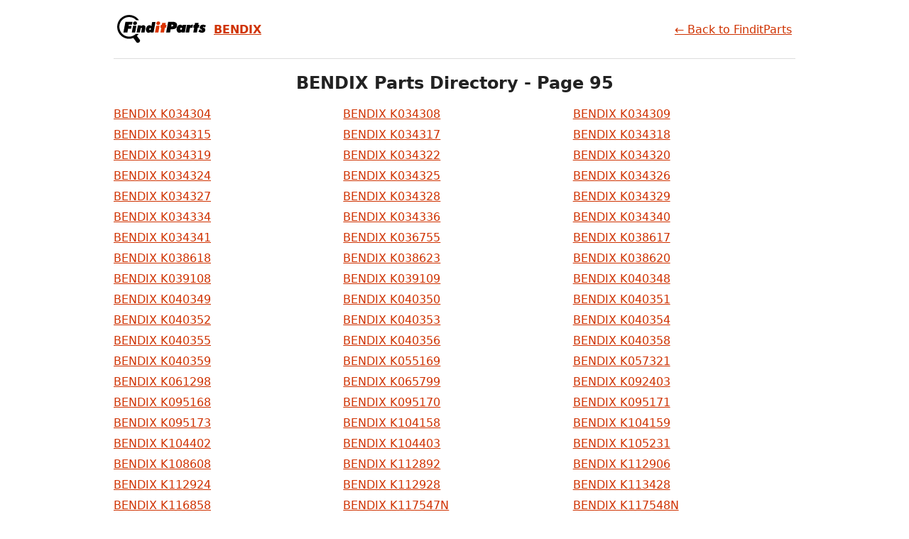

--- FILE ---
content_type: text/html; charset=utf-8
request_url: https://www.finditparts.com/parts_directory/manufacturer/1303/bendix/p/95
body_size: 6557
content:
<!DOCTYPE html>
<html lang="en">
  <head>
    <title>
      BENDIX Parts Directory - Page 95 | Heavy Duty Truck Parts Online, Medium Duty, Light Duty - FinditParts
    </title>
    <meta name="description" content="Page 95 of 176 BENDIX Parts. FinditParts has parts for Trucks and Other Vehicles.">
    <meta name="keywords" content="heavy duty truck parts, medium duty, light duty, semi, transit, coach, bus, forklift">
    <meta charset="utf-8">
    <meta http-equiv="Content-Type" content="text/html; charset=utf-8" />
    <meta name="viewport" content="width=device-width, initial-scale=1">

    <link rel="shortcut icon" type="image/x-icon" href="//d2jocyn8o0ggnq.cloudfront.net/static-assets/v2/favicon-1fa43079a4acf30e8a0685c11b738c89f12456930935d4089bdcd80038b79d1d.ico" />
    <link rel="apple-touch-icon" sizes="180x180" href="//d2jocyn8o0ggnq.cloudfront.net/apple-touch-icon.png">
    <style>
      /*! minireset.css v0.0.6 | MIT License | github.com/jgthms/minireset.css */html,body,p,ol,ul,li,dl,dt,dd,blockquote,figure,fieldset,legend,textarea,pre,iframe,hr,h1,h2,h3,h4,h5,h6{margin:0;padding:0}h1,h2,h3,h4,h5,h6{font-size:100%;font-weight:normal}ul{list-style:none}button,input,select{margin:0}html{box-sizing:border-box}*,*::before,*::after{box-sizing:inherit}img,video{height:auto;max-width:100%}iframe{border:0}table{border-collapse:collapse;border-spacing:0}td,th{padding:0}
      body {
        font-family: system-ui, -apple-system, ".SFNSText-Regular", "San Francisco", "Roboto", "Segoe UI", "Helvetica Neue", "Lucida Grande", sans-serif;
        color: #222;
      }

      a, a:hover, a:focus {
        color: #cf3201;
      }

      main {
        max-width: 1000px;
        width: 100%;
        margin: 0 auto;
        padding: 0 20px;
      }

      header {
        display: flex;
        justify-content: space-between;
        align-items: center;
        margin-bottom: 20px;
        padding: 5px;
        border-bottom: 1px solid #ddd;
      }

      header .fipTitle {
        display: flex;
        align-items: center;
      }

      header .fipTitle h2 {
        font-weight: bold;
        margin-left: 10px;;
      }

      h1 {
        font-size: 24px;
        font-weight: bold;
        margin-bottom: 20px;
        text-align: center;
      }

      main > section {
        display: grid;
        grid-row-gap: 10px;
        grid-column-gap: 10px;
        grid-template-columns: 1fr 1fr 1fr;
        margin-bottom: 20px;
      }

      aside {
        display: flex;
        flex-wrap: wrap;
        padding: 0 0 20px 0;
        border-bottom: 1px solid #ddd;
        margin-bottom: 20px;
      }

      aside a {
        margin: 8px;
        min-width: 24px;
      }

      aside a.current {
        color: #222;
      }

      footer {
        display: flex;
        flex-direction: column;
        font-size: 12px;
      }

      footer section {
        margin-top: 10px;
        display: flex;
        flex-wrap: wrap;
      }

      footer section a {
        margin-bottom: 15px;
        margin-right: 15px;
      }

      .fipLogo {
        display: block;
        flex-shrink: 0;
        margin: 1rem auto;
        height: 40px;
        width: 126px;
        background-repeat: no-repeat;
        background-position: center left;
        background-size: contain;
        background-image: url("data:image/svg+xml,%3Csvg width='141' height='45' viewBox='0 0 141 45' fill='none' xmlns='http://www.w3.org/2000/svg'%3E%3Cg clip-path='url(%23clip0)'%3E%3Cpath d='M33.7 36.4L31.4 33.2V33.1C32.4 32.2 33.4 31.2 34.2 30.1H29.8C23.5 36.1 13.6 35.8 7.7 29.6C2 23.5 2 13.9 7.9 7.90002C14 1.80002 23.9 1.80002 30 7.90002L30.6 8.50002H34.7C29 -0.199985 17.2 -2.59998 8.5 3.20002C-0.2 9.00002 -2.6 20.7 3.2 29.4C8.1 36.8 17.5 39.8 25.7 36.6L26 37L30.5 43.2C31.4 44.4 33.1 44.7 34.3 43.9L35.2 43.2C36.4 42.3 36.7 40.6 35.9 39.4L33.7 36.4V36.4Z' fill='black'/%3E%3Cpath d='M9.89999 27.9L13.1 10.8H24.4L23.5 15.4H18.5L18.1 17.5H22.9L22.1 22H17.3L16.2 27.9H9.89999ZM30.8 27.9L32.9 16.6H37.9L37.6 18.2C38.2 17.6 38.8 17.1 39.6 16.7C40.2 16.4 40.9 16.2 41.6 16.2C42.5 16.2 43.3 16.5 44 17.1C44.6 17.8 44.9 18.6 44.9 19.5C44.9 19.8 44.9 20.1 44.8 20.5C44.8 20.9 44.7 21.2 44.6 21.7L43.5 27.9H38.1L39.1 22.2C39.1 22 39.2 21.8 39.2 21.6V21.1C39.2 20.9 39.1 20.7 39 20.6C38.9 20.5 38.7 20.4 38.5 20.4C38.1 20.4 37.7 20.6 37.6 20.9C37.3 21.5 37.1 22.1 37 22.8L36.1 27.8L30.8 27.9V27.9ZM60.9 11L57.8 27.9H52.8L53.1 26.5C52.7 27.1 52.2 27.5 51.6 27.9C51.1 28.2 50.4 28.3 49.8 28.3C48.6 28.3 47.5 27.8 46.8 26.9C46 25.9 45.6 24.7 45.6 23.4C45.6 22.5 45.7 21.6 46 20.8C46.3 20 46.6 19.2 47.2 18.5C47.7 17.8 48.3 17.2 49.1 16.8C49.8 16.4 50.6 16.2 51.3 16.2C51.9 16.2 52.6 16.4 53.1 16.7C53.7 17.1 54.2 17.6 54.5 18.2V18V17.3C54.5 17 54.6 16.8 54.6 16.5L55.6 11.1H60.9V11ZM52 23.9C52.4 23.9 52.8 23.7 53.1 23.4C53.4 23.1 53.6 22.6 53.6 22.2C53.6 21.8 53.5 21.5 53.3 21.2C53.1 21 52.7 20.8 52.4 20.9C52 20.9 51.6 21.1 51.4 21.4C51.1 21.8 51 22.2 51 22.7C51 23 51.1 23.4 51.3 23.7C51.4 23.8 51.7 23.9 52 23.9' fill='black'/%3E%3Cpath d='M68.7 27.9L70.1 20.2H68.6L69.4 15.8H70.9L71.6 12.5H77.2L76.6 15.8H78.4L77.6 20.2H75.8L74.4 27.9H68.7Z' fill='%23DA3400'/%3E%3Cpath d='M77.8 27.9L81 10.8H87.6C90.1 10.8 92 11.3 93.3 12.2C94.6 13.1 95.2 14.5 95.2 16.4C95.2 18.4 94.5 19.9 93.2 21C91.9 22.1 90 22.7 87.5 22.7H85L84 27.9H77.8ZM85.8 18.2H86.3C87 18.2 87.7 18.1 88.3 17.8C88.7 17.5 89 17 88.9 16.5C88.9 16.1 88.7 15.7 88.4 15.6C87.9 15.4 87.3 15.3 86.7 15.3H86.4L85.8 18.2ZM104.2 15.8H109.7L107.5 27.9H102.1L102.5 26.3C102.1 26.9 101.5 27.5 100.8 27.8C99.1 28.7 96.9 28.3 95.6 26.8C94.8 25.8 94.3 24.5 94.3 23C94.3 22.1 94.4 21.2 94.7 20.3C95 19.4 95.4 18.6 95.9 17.9C96.4 17.2 97.1 16.5 97.9 16.1C98.6 15.7 99.5 15.5 100.3 15.5C101 15.5 101.7 15.7 102.3 16C102.9 16.4 103.4 17 103.7 17.6L104.2 15.8V15.8ZM101.7 20.3C101.3 20.3 100.8 20.5 100.6 20.8C100.3 21.2 100.1 21.7 100.2 22.2C100.2 22.6 100.3 22.9 100.5 23.2C100.7 23.4 101.1 23.6 101.4 23.5C101.9 23.5 102.3 23.3 102.6 23C102.9 22.6 103.1 22.2 103.1 21.7C103.1 21.3 103 20.9 102.8 20.7C102.4 20.5 102.1 20.3 101.7 20.3V20.3ZM108.7 27.9L110.9 15.8H116.1L115.7 17.5C116 16.9 116.5 16.4 117.1 16C117.7 15.7 118.3 15.5 119 15.5H119.6C119.8 15.5 120.1 15.6 120.4 15.6L119.5 20.5C119.1 20.4 118.8 20.3 118.4 20.2C118.1 20.1 117.8 20.1 117.5 20.1C117 20.1 116.4 20.2 116 20.6C115.7 20.9 115.4 21.6 115.3 22.5L114.3 27.9H108.7ZM120.9 27.9L122.3 20.2H120.8L121.6 15.8H123.1L123.7 12.5H129.4L128.8 15.8H130.6L129.7 20.2H128L126.6 27.9H120.9ZM129 26.3L131.1 22.7C131.6 23.2 132.2 23.7 132.8 24C133.3 24.3 133.8 24.4 134.3 24.5C134.5 24.5 134.6 24.5 134.8 24.4C134.9 24.3 135 24.2 135 24.1C135 23.9 134.7 23.6 134.2 23.3H134.1L133.2 22.8C132.6 22.5 132 22 131.6 21.5C131.3 21 131.1 20.4 131.1 19.8C131.1 18.6 131.6 17.5 132.5 16.7C133.6 15.9 134.9 15.4 136.2 15.5C137 15.5 137.8 15.6 138.6 15.8C139.4 16.1 140.2 16.4 141 16.9L139.1 20.1C138.7 19.8 138.4 19.5 137.9 19.2C137.6 19 137.2 18.9 136.9 18.9C136.7 18.9 136.6 18.9 136.4 19.1C136.3 19.2 136.2 19.3 136.2 19.5C136.2 19.7 136.4 19.9 136.9 20.1L137.2 20.2L137.9 20.5C138.6 20.8 139.1 21.2 139.5 21.8C139.9 22.4 140 23 140 23.7C140 25 139.5 26.2 138.5 27C137.5 27.8 136.2 28.3 134.5 28.3C133.6 28.3 132.7 28.1 131.8 27.8C130.9 27.4 129.9 26.9 129 26.3V26.3ZM23.2 27.9L25.2 17.2H30.6L28.5 27.9H23.2ZM28.1 16C27.3 16 26.6 15.7 26 15.2C25.5 14.7 25.2 14 25.2 13.3C25.2 12.5 25.6 11.7 26.2 11.2C26.8 10.6 27.7 10.3 28.6 10.3C29.4 10.3 30.1 10.5 30.7 11.1C31.2 11.6 31.5 12.3 31.5 13C31.5 13.8 31.1 14.6 30.5 15.1C29.8 15.7 29 16 28.1 16Z' fill='black'/%3E%3Cpath d='M60 27.9L62 17.2H67.4L65.4 27.9H60ZM65 16C64.2 16 63.5 15.7 62.9 15.2C62.4 14.7 62.1 14 62.1 13.3C62.1 12.5 62.5 11.7 63.1 11.2C63.7 10.6 64.6 10.3 65.4 10.3C66.2 10.3 66.9 10.5 67.5 11.1C68 11.6 68.3 12.3 68.3 13C68.3 13.8 67.9 14.6 67.3 15.1C66.7 15.7 65.9 16 65 16Z' fill='%23DA3400'/%3E%3C/g%3E%3Cdefs%3E%3CclipPath id='clip0'%3E%3Crect width='141' height='45' fill='white'/%3E%3C/clipPath%3E%3C/defs%3E%3C/svg%3E%0A");
        overflow: hidden;
        text-indent: -2000px;
      }

      @media (max-width: 600px) {
        header {
          flex-direction: column;
          padding-bottom: 20px;
        }

        main > section {
          grid-template-columns: 1fr;
        }

        main > section > * {
          margin-bottom: 5px;
        }
      }
    </style>
  </head>

  <body>
    <main>
      <header>
        <div class="fipTitle">
          <div class="fipLogo">FinditParts</div>
            <h2><a href="https://www.finditparts.com/t/1303/manufacturer/bendix/">BENDIX</a></h2>
        </div>
        <a href="https://www.finditparts.com">&larr; Back to FinditParts</a>
      </header>
      <h1>BENDIX Parts Directory - Page 95</h1>
      <section>
          <article><a title="SPARES KIT SPARES KIT" data-relevancy-rating="2" href="https://www.finditparts.com/products/15631367/bendix-k034304">BENDIX K034304</a></article>
          <article><a title="SPARES KIT SPARES KIT" data-relevancy-rating="2" href="https://www.finditparts.com/products/15631368/bendix-k034308">BENDIX K034308</a></article>
          <article><a title="SPARES KIT SPARES KIT" data-relevancy-rating="2" href="https://www.finditparts.com/products/15631369/bendix-k034309">BENDIX K034309</a></article>
          <article><a title="SPARES KIT SPARES KIT" data-relevancy-rating="2" href="https://www.finditparts.com/products/15631372/bendix-k034315">BENDIX K034315</a></article>
          <article><a title="SPARES KIT SPARES KIT" data-relevancy-rating="2" href="https://www.finditparts.com/products/15631374/bendix-k034317">BENDIX K034317</a></article>
          <article><a title="SPARES KIT SPARES KIT" data-relevancy-rating="2" href="https://www.finditparts.com/products/15631375/bendix-k034318">BENDIX K034318</a></article>
          <article><a title="SPARES KIT SPARES KIT" data-relevancy-rating="2" href="https://www.finditparts.com/products/15631376/bendix-k034319">BENDIX K034319</a></article>
          <article><a title="SPARES KIT SPARES KIT" data-relevancy-rating="2" href="https://www.finditparts.com/products/15631377/bendix-k034322">BENDIX K034322</a></article>
          <article><a title="SPARES KIT SPARES KIT" data-relevancy-rating="2" href="https://www.finditparts.com/products/15631378/bendix-k034320">BENDIX K034320</a></article>
          <article><a title="SPARES KIT SPARES KIT" data-relevancy-rating="2" href="https://www.finditparts.com/products/15631380/bendix-k034324">BENDIX K034324</a></article>
          <article><a title="SPARES KIT SPARES KIT" data-relevancy-rating="2" href="https://www.finditparts.com/products/15631381/bendix-k034325">BENDIX K034325</a></article>
          <article><a title="SPARES KIT SPARES KIT" data-relevancy-rating="2" href="https://www.finditparts.com/products/15631382/bendix-k034326">BENDIX K034326</a></article>
          <article><a title="SPARES KIT SPARES KIT" data-relevancy-rating="2" href="https://www.finditparts.com/products/15631383/bendix-k034327">BENDIX K034327</a></article>
          <article><a title="SPARES KIT SPARES KIT" data-relevancy-rating="2" href="https://www.finditparts.com/products/15631384/bendix-k034328">BENDIX K034328</a></article>
          <article><a title="SPARES KIT SPARES KIT" data-relevancy-rating="2" href="https://www.finditparts.com/products/15631385/bendix-k034329">BENDIX K034329</a></article>
          <article><a title="SPARES KIT SPARES KIT" data-relevancy-rating="2" href="https://www.finditparts.com/products/15631386/bendix-k034334">BENDIX K034334</a></article>
          <article><a title="SPARES KIT SPARES KIT" data-relevancy-rating="2" href="https://www.finditparts.com/products/15631388/bendix-k034336">BENDIX K034336</a></article>
          <article><a title="SPARES KIT SPARES KIT" data-relevancy-rating="2" href="https://www.finditparts.com/products/15631392/bendix-k034340">BENDIX K034340</a></article>
          <article><a title="SPARES KIT SPARES KIT" data-relevancy-rating="2" href="https://www.finditparts.com/products/15631393/bendix-k034341">BENDIX K034341</a></article>
          <article><a title="SPARES KIT SPARES KIT" data-relevancy-rating="2" href="https://www.finditparts.com/products/15631396/bendix-k036755">BENDIX K036755</a></article>
          <article><a title="SPARES KIT SPARES KIT" data-relevancy-rating="2" href="https://www.finditparts.com/products/15631397/bendix-k038617">BENDIX K038617</a></article>
          <article><a title="SPARES KIT SPARES KIT" data-relevancy-rating="2" href="https://www.finditparts.com/products/15631398/bendix-k038618">BENDIX K038618</a></article>
          <article><a title="SPARES KIT SPARES KIT" data-relevancy-rating="2" href="https://www.finditparts.com/products/15631400/bendix-k038623">BENDIX K038623</a></article>
          <article><a title="SPARES KIT SPARES KIT" data-relevancy-rating="2" href="https://www.finditparts.com/products/15631401/bendix-k038620">BENDIX K038620</a></article>
          <article><a title="SPARES KIT SPARES KIT" data-relevancy-rating="2" href="https://www.finditparts.com/products/15631403/bendix-k039108">BENDIX K039108</a></article>
          <article><a title="SPARES KIT SPARES KIT" data-relevancy-rating="2" href="https://www.finditparts.com/products/15631404/bendix-k039109">BENDIX K039109</a></article>
          <article><a title="SPARES KIT SPARES KIT" data-relevancy-rating="2" href="https://www.finditparts.com/products/15631406/bendix-k040348">BENDIX K040348</a></article>
          <article><a title="SPARES KIT SPARES KIT" data-relevancy-rating="2" href="https://www.finditparts.com/products/15631407/bendix-k040349">BENDIX K040349</a></article>
          <article><a title="SPARES KIT SPARES KIT" data-relevancy-rating="2" href="https://www.finditparts.com/products/15631408/bendix-k040350">BENDIX K040350</a></article>
          <article><a title="SPARES KIT SPARES KIT" data-relevancy-rating="2" href="https://www.finditparts.com/products/15631409/bendix-k040351">BENDIX K040351</a></article>
          <article><a title="SPARES KIT SPARES KIT" data-relevancy-rating="2" href="https://www.finditparts.com/products/15631410/bendix-k040352">BENDIX K040352</a></article>
          <article><a title="SPARES KIT SPARES KIT" data-relevancy-rating="2" href="https://www.finditparts.com/products/15631411/bendix-k040353">BENDIX K040353</a></article>
          <article><a title="SPARES KIT SPARES KIT" data-relevancy-rating="2" href="https://www.finditparts.com/products/15631412/bendix-k040354">BENDIX K040354</a></article>
          <article><a title="SPARES KIT SPARES KIT" data-relevancy-rating="2" href="https://www.finditparts.com/products/15631413/bendix-k040355">BENDIX K040355</a></article>
          <article><a title="SPARES KIT SPARES KIT" data-relevancy-rating="2" href="https://www.finditparts.com/products/15631414/bendix-k040356">BENDIX K040356</a></article>
          <article><a title="SPARES KIT SPARES KIT" data-relevancy-rating="2" href="https://www.finditparts.com/products/15631416/bendix-k040358">BENDIX K040358</a></article>
          <article><a title="SPARES KIT SPARES KIT" data-relevancy-rating="2" href="https://www.finditparts.com/products/15631417/bendix-k040359">BENDIX K040359</a></article>
          <article><a title="SPARES KIT SPARES KIT" data-relevancy-rating="2" href="https://www.finditparts.com/products/15631418/bendix-k055169">BENDIX K055169</a></article>
          <article><a title="SPARES KIT SPARES KIT" data-relevancy-rating="2" href="https://www.finditparts.com/products/15631419/bendix-k057321">BENDIX K057321</a></article>
          <article><a title="SPARES KIT SPARES KIT" data-relevancy-rating="2" href="https://www.finditparts.com/products/15631420/bendix-k061298">BENDIX K061298</a></article>
          <article><a title="SPRING BRAKE  SPRING BRAKE" data-relevancy-rating="2" href="https://www.finditparts.com/products/15631421/bendix-k065799">BENDIX K065799</a></article>
          <article><a title="SPARES KIT SPARES KIT" data-relevancy-rating="2" href="https://www.finditparts.com/products/15631422/bendix-k092403">BENDIX K092403</a></article>
          <article><a title="SPARES KIT SPARES KIT" data-relevancy-rating="2" href="https://www.finditparts.com/products/15631425/bendix-k095168">BENDIX K095168</a></article>
          <article><a title="SPARES KIT SPARES KIT" data-relevancy-rating="2" href="https://www.finditparts.com/products/15631427/bendix-k095170">BENDIX K095170</a></article>
          <article><a title="SPARES KIT SPARES KIT" data-relevancy-rating="2" href="https://www.finditparts.com/products/15631428/bendix-k095171">BENDIX K095171</a></article>
          <article><a title="SPARES KIT SPARES KIT" data-relevancy-rating="2" href="https://www.finditparts.com/products/15631430/bendix-k095173">BENDIX K095173</a></article>
          <article><a title="BRACKET  BRACKET" data-relevancy-rating="2" href="https://www.finditparts.com/products/15631432/bendix-k104158">BENDIX K104158</a></article>
          <article><a title="BRACKET  BRACKET" data-relevancy-rating="2" href="https://www.finditparts.com/products/15631433/bendix-k104159">BENDIX K104159</a></article>
          <article><a title="BRACKET  BRACKET" data-relevancy-rating="2" href="https://www.finditparts.com/products/15631434/bendix-k104402">BENDIX K104402</a></article>
          <article><a title="BRACKET  BRACKET" data-relevancy-rating="2" href="https://www.finditparts.com/products/15631435/bendix-k104403">BENDIX K104403</a></article>
          <article><a title="SPARES KIT SPARES KIT" data-relevancy-rating="2" href="https://www.finditparts.com/products/15631436/bendix-k105231">BENDIX K105231</a></article>
          <article><a title="SPARES KIT SPARES KIT" data-relevancy-rating="2" href="https://www.finditparts.com/products/15631437/bendix-k108608">BENDIX K108608</a></article>
          <article><a title="BRAKE CHAMBER  BRAKE CHAMBER" data-relevancy-rating="2" href="https://www.finditparts.com/products/15631438/bendix-k112892">BENDIX K112892</a></article>
          <article><a title="BRAKE CHAMBER  BRAKE CHAMBER" data-relevancy-rating="2" href="https://www.finditparts.com/products/15631440/bendix-k112906">BENDIX K112906</a></article>
          <article><a title="BRAKE CHAMBER  BRAKE CHAMBER" data-relevancy-rating="2" href="https://www.finditparts.com/products/15631443/bendix-k112924">BENDIX K112924</a></article>
          <article><a title="BRAKE CHAMBER  BRAKE CHAMBER" data-relevancy-rating="2" href="https://www.finditparts.com/products/15631444/bendix-k112928">BENDIX K112928</a></article>
          <article><a title="SPARES KIT SPARES KIT" data-relevancy-rating="2" href="https://www.finditparts.com/products/15631445/bendix-k113428">BENDIX K113428</a></article>
          <article><a title="SPARES KIT SPARES KIT" data-relevancy-rating="2" href="https://www.finditparts.com/products/15631447/bendix-k116858">BENDIX K116858</a></article>
          <article><a title="CAMSHAFT CAMSHAFT" data-relevancy-rating="2" href="https://www.finditparts.com/products/15631448/bendix-k117547n">BENDIX K117547N</a></article>
          <article><a title="CAMSHAFT CAMSHAFT" data-relevancy-rating="2" href="https://www.finditparts.com/products/15631449/bendix-k117548n">BENDIX K117548N</a></article>
          <article><a title="CAMSHAFT CAMSHAFT" data-relevancy-rating="2" href="https://www.finditparts.com/products/15631450/bendix-k117549n">BENDIX K117549N</a></article>
          <article><a title="CAMSHAFT CAMSHAFT" data-relevancy-rating="2" href="https://www.finditparts.com/products/15631452/bendix-k117640n">BENDIX K117640N</a></article>
          <article><a title="CAMSHAFT CAMSHAFT" data-relevancy-rating="2" href="https://www.finditparts.com/products/15631453/bendix-k117641n">BENDIX K117641N</a></article>
          <article><a title="CAMSHAFT CAMSHAFT" data-relevancy-rating="2" href="https://www.finditparts.com/products/15631455/bendix-k117647n">BENDIX K117647N</a></article>
          <article><a title="SPIDER / PIN  SPIDER / PIN" data-relevancy-rating="2" href="https://www.finditparts.com/products/15631456/bendix-k120538n">BENDIX K120538N</a></article>
          <article><a title="SPARES KIT SPARES KIT" data-relevancy-rating="2" href="https://www.finditparts.com/products/15631457/bendix-k120700">BENDIX K120700</a></article>
          <article><a title="BRACKET  BRACKET" data-relevancy-rating="2" href="https://www.finditparts.com/products/15631458/bendix-k121260n">BENDIX K121260N</a></article>
          <article><a title="Brake Hose" data-relevancy-rating="2" href="https://www.finditparts.com/products/119840/bendix-e15547110">BENDIX E15547110</a></article>
          <article><a title="Brake Hose" data-relevancy-rating="2" href="https://www.finditparts.com/products/119848/bendix-e15547329">BENDIX E15547329</a></article>
          <article><a title="Brake Hose" data-relevancy-rating="2" href="https://www.finditparts.com/products/119849/bendix-e15547330">BENDIX E15547330</a></article>
          <article><a title="Brake Hose" data-relevancy-rating="2" href="https://www.finditparts.com/products/119850/bendix-e15547331">BENDIX E15547331</a></article>
          <article><a title="Brake Hose" data-relevancy-rating="2" href="https://www.finditparts.com/products/119851/bendix-e15547336">BENDIX E15547336</a></article>
          <article><a title="Brake Hose" data-relevancy-rating="2" href="https://www.finditparts.com/products/119852/bendix-e15547340">BENDIX E15547340</a></article>
          <article><a title="Brake Hose" data-relevancy-rating="2" href="https://www.finditparts.com/products/119853/bendix-e15547341">BENDIX E15547341</a></article>
          <article><a title="Brake Hose" data-relevancy-rating="2" href="https://www.finditparts.com/products/119854/bendix-e15547342">BENDIX E15547342</a></article>
          <article><a title="Brake Hose" data-relevancy-rating="2" href="https://www.finditparts.com/products/119855/bendix-e15547355">BENDIX E15547355</a></article>
          <article><a title="Brake Hose" data-relevancy-rating="2" href="https://www.finditparts.com/products/119856/bendix-e15547356">BENDIX E15547356</a></article>
          <article><a title="Brake Hose" data-relevancy-rating="2" href="https://www.finditparts.com/products/119857/bendix-e15547358">BENDIX E15547358</a></article>
          <article><a title="Brake Hose" data-relevancy-rating="2" href="https://www.finditparts.com/products/119858/bendix-e15547359">BENDIX E15547359</a></article>
          <article><a title="Brake Hose" data-relevancy-rating="2" href="https://www.finditparts.com/products/119873/bendix-e15548006">BENDIX E15548006</a></article>
          <article><a title="Brake Hose" data-relevancy-rating="2" href="https://www.finditparts.com/products/119874/bendix-e15548007">BENDIX E15548007</a></article>
          <article><a title="Brake Hose" data-relevancy-rating="2" href="https://www.finditparts.com/products/119875/bendix-e15548008">BENDIX E15548008</a></article>
          <article><a title="Brake Hose" data-relevancy-rating="2" href="https://www.finditparts.com/products/119876/bendix-e15548012">BENDIX E15548012</a></article>
          <article><a title="Brake Hose" data-relevancy-rating="2" href="https://www.finditparts.com/products/119877/bendix-e15548013">BENDIX E15548013</a></article>
          <article><a title="Brake Hose" data-relevancy-rating="2" href="https://www.finditparts.com/products/119878/bendix-e15548014">BENDIX E15548014</a></article>
          <article><a title="Brake Hose" data-relevancy-rating="2" href="https://www.finditparts.com/products/119881/bendix-e15548018">BENDIX E15548018</a></article>
          <article><a title="Brake Hose" data-relevancy-rating="2" href="https://www.finditparts.com/products/119882/bendix-e15548027">BENDIX E15548027</a></article>
          <article><a title="Brake Hose" data-relevancy-rating="2" href="https://www.finditparts.com/products/119884/bendix-e15548030">BENDIX E15548030</a></article>
          <article><a title="Brake Hose" data-relevancy-rating="2" href="https://www.finditparts.com/products/119896/bendix-e15549009">BENDIX E15549009</a></article>
          <article><a title="Brake Hose" data-relevancy-rating="2" href="https://www.finditparts.com/products/119898/bendix-e15549020">BENDIX E15549020</a></article>
          <article><a title="Brake Hose" data-relevancy-rating="2" href="https://www.finditparts.com/products/119903/bendix-e15549029">BENDIX E15549029</a></article>
          <article><a title="Brake Hose" data-relevancy-rating="2" href="https://www.finditparts.com/products/119906/bendix-e15549034">BENDIX E15549034</a></article>
          <article><a title="Brake Hose" data-relevancy-rating="2" href="https://www.finditparts.com/products/119921/bendix-e15549076">BENDIX E15549076</a></article>
          <article><a title="Brake Hose" data-relevancy-rating="2" href="https://www.finditparts.com/products/119937/bendix-e15549108">BENDIX E15549108</a></article>
          <article><a title="Brake Hose" data-relevancy-rating="2" href="https://www.finditparts.com/products/119951/bendix-e15549122">BENDIX E15549122</a></article>
          <article><a title="Brake Hose" data-relevancy-rating="2" href="https://www.finditparts.com/products/120039/bendix-e15550040">BENDIX E15550040</a></article>
          <article><a title="Brake Hose" data-relevancy-rating="2" href="https://www.finditparts.com/products/120042/bendix-e15550318">BENDIX E15550318</a></article>
          <article><a title="Brake Hose" data-relevancy-rating="2" href="https://www.finditparts.com/products/120045/bendix-e15550343">BENDIX E15550343</a></article>
          <article><a title="Brake Hose" data-relevancy-rating="2" href="https://www.finditparts.com/products/120061/bendix-e15551025">BENDIX E15551025</a></article>
          <article><a title="Brake Hose" data-relevancy-rating="2" href="https://www.finditparts.com/products/120062/bendix-e15551026">BENDIX E15551026</a></article>
          <article><a title="Brake Hose" data-relevancy-rating="2" href="https://www.finditparts.com/products/120064/bendix-e15551029">BENDIX E15551029</a></article>
          <article><a title="Brake Hose" data-relevancy-rating="2" href="https://www.finditparts.com/products/120065/bendix-e15551030">BENDIX E15551030</a></article>
          <article><a title="Brake Hose" data-relevancy-rating="2" href="https://www.finditparts.com/products/120067/bendix-e15551032">BENDIX E15551032</a></article>
          <article><a title="Brake Hose" data-relevancy-rating="2" href="https://www.finditparts.com/products/120068/bendix-e15551040">BENDIX E15551040</a></article>
          <article><a title="Brake Hose" data-relevancy-rating="2" href="https://www.finditparts.com/products/120069/bendix-e15551041">BENDIX E15551041</a></article>
          <article><a title="Brake Hose" data-relevancy-rating="2" href="https://www.finditparts.com/products/120070/bendix-e15551042">BENDIX E15551042</a></article>
          <article><a title="Brake Hose" data-relevancy-rating="2" href="https://www.finditparts.com/products/120071/bendix-e15551050">BENDIX E15551050</a></article>
          <article><a title="Brake Hose" data-relevancy-rating="2" href="https://www.finditparts.com/products/120072/bendix-e15551055">BENDIX E15551055</a></article>
          <article><a title="Brake Hose" data-relevancy-rating="2" href="https://www.finditparts.com/products/120073/bendix-e15551056">BENDIX E15551056</a></article>
          <article><a title="Brake Hose" data-relevancy-rating="2" href="https://www.finditparts.com/products/120074/bendix-e15551058">BENDIX E15551058</a></article>
          <article><a title="Brake Hose" data-relevancy-rating="2" href="https://www.finditparts.com/products/120075/bendix-e15551074">BENDIX E15551074</a></article>
          <article><a title="Brake Hose" data-relevancy-rating="2" href="https://www.finditparts.com/products/120077/bendix-e15551308">BENDIX E15551308</a></article>
          <article><a title="Brake Hose" data-relevancy-rating="2" href="https://www.finditparts.com/products/120078/bendix-e15551309">BENDIX E15551309</a></article>
          <article><a title="Brake Hose" data-relevancy-rating="2" href="https://www.finditparts.com/products/120081/bendix-e15551315">BENDIX E15551315</a></article>
          <article><a title="Brake Hose" data-relevancy-rating="2" href="https://www.finditparts.com/products/120083/bendix-e15552006">BENDIX E15552006</a></article>
          <article><a title="Brake Hose" data-relevancy-rating="2" href="https://www.finditparts.com/products/120084/bendix-e15552007">BENDIX E15552007</a></article>
          <article><a title="Brake Hose" data-relevancy-rating="2" href="https://www.finditparts.com/products/120086/bendix-e15552029">BENDIX E15552029</a></article>
          <article><a title="Brake Hose" data-relevancy-rating="2" href="https://www.finditparts.com/products/120088/bendix-e15552035">BENDIX E15552035</a></article>
          <article><a title="Brake Hose" data-relevancy-rating="2" href="https://www.finditparts.com/products/120089/bendix-e15552036">BENDIX E15552036</a></article>
          <article><a title="Brake Hose" data-relevancy-rating="2" href="https://www.finditparts.com/products/120095/bendix-e15552313">BENDIX E15552313</a></article>
          <article><a title="Brake Hose" data-relevancy-rating="2" href="https://www.finditparts.com/products/120096/bendix-e15552314">BENDIX E15552314</a></article>
          <article><a title="Brake Hose" data-relevancy-rating="2" href="https://www.finditparts.com/products/120105/bendix-e15553008">BENDIX E15553008</a></article>
          <article><a title="Brake Hose" data-relevancy-rating="2" href="https://www.finditparts.com/products/120106/bendix-e15553015">BENDIX E15553015</a></article>
          <article><a title="Brake Hose" data-relevancy-rating="2" href="https://www.finditparts.com/products/120108/bendix-e15553020">BENDIX E15553020</a></article>
          <article><a title="Brake Hose" data-relevancy-rating="2" href="https://www.finditparts.com/products/120110/bendix-e15553031">BENDIX E15553031</a></article>
          <article><a title="Brake Hose" data-relevancy-rating="2" href="https://www.finditparts.com/products/120111/bendix-e15553032">BENDIX E15553032</a></article>
          <article><a title="Brake Hose" data-relevancy-rating="2" href="https://www.finditparts.com/products/120126/bendix-e15555044">BENDIX E15555044</a></article>
          <article><a title="Brake Hose" data-relevancy-rating="2" href="https://www.finditparts.com/products/120127/bendix-e15555046">BENDIX E15555046</a></article>
          <article><a title="Brake Hose" data-relevancy-rating="2" href="https://www.finditparts.com/products/120128/bendix-e15555047">BENDIX E15555047</a></article>
          <article><a title="Brake Hose" data-relevancy-rating="2" href="https://www.finditparts.com/products/120130/bendix-e15555309">BENDIX E15555309</a></article>
          <article><a title="Brake Hose" data-relevancy-rating="2" href="https://www.finditparts.com/products/120131/bendix-e15555311">BENDIX E15555311</a></article>
          <article><a title="Brake Hose" data-relevancy-rating="2" href="https://www.finditparts.com/products/120132/bendix-e15555312">BENDIX E15555312</a></article>
          <article><a title="Brake Hose" data-relevancy-rating="2" href="https://www.finditparts.com/products/120133/bendix-e15555345">BENDIX E15555345</a></article>
          <article><a title="Brake Hose" data-relevancy-rating="2" href="https://www.finditparts.com/products/120137/bendix-e15556011">BENDIX E15556011</a></article>
          <article><a title="Brake Hose" data-relevancy-rating="2" href="https://www.finditparts.com/products/120138/bendix-e15556022">BENDIX E15556022</a></article>
          <article><a title="Brake Hose" data-relevancy-rating="2" href="https://www.finditparts.com/products/120139/bendix-e15556023">BENDIX E15556023</a></article>
          <article><a title="Brake Hose" data-relevancy-rating="2" href="https://www.finditparts.com/products/120140/bendix-e15556311">BENDIX E15556311</a></article>
          <article><a title="Brake Hose" data-relevancy-rating="2" href="https://www.finditparts.com/products/120141/bendix-e15556312">BENDIX E15556312</a></article>
          <article><a title="Brake Hose" data-relevancy-rating="2" href="https://www.finditparts.com/products/120142/bendix-e15556313">BENDIX E15556313</a></article>
          <article><a title="Brake Hose" data-relevancy-rating="2" href="https://www.finditparts.com/products/120143/bendix-e15556314">BENDIX E15556314</a></article>
          <article><a title="Brake Hose" data-relevancy-rating="2" href="https://www.finditparts.com/products/120144/bendix-e15556322">BENDIX E15556322</a></article>
          <article><a title="Brake Hose" data-relevancy-rating="2" href="https://www.finditparts.com/products/120145/bendix-e15556323">BENDIX E15556323</a></article>
          <article><a title="Brake Hose" data-relevancy-rating="2" href="https://www.finditparts.com/products/120147/bendix-e15563007">BENDIX E15563007</a></article>
          <article><a title="Brake Hose" data-relevancy-rating="2" href="https://www.finditparts.com/products/120148/bendix-e15563008">BENDIX E15563008</a></article>
          <article><a title="Brake Hose" data-relevancy-rating="2" href="https://www.finditparts.com/products/120149/bendix-e15563009">BENDIX E15563009</a></article>
          <article><a title="Brake Hose" data-relevancy-rating="2" href="https://www.finditparts.com/products/120150/bendix-e15563010">BENDIX E15563010</a></article>
          <article><a title="Brake Hose" data-relevancy-rating="2" href="https://www.finditparts.com/products/120151/bendix-e15563011">BENDIX E15563011</a></article>
          <article><a title="Brake Hose" data-relevancy-rating="2" href="https://www.finditparts.com/products/120152/bendix-e15563012">BENDIX E15563012</a></article>
          <article><a title="Brake Hose" data-relevancy-rating="2" href="https://www.finditparts.com/products/120153/bendix-e15563013">BENDIX E15563013</a></article>
          <article><a title="Brake Hose" data-relevancy-rating="2" href="https://www.finditparts.com/products/120154/bendix-e15563014">BENDIX E15563014</a></article>
      </section>
      <aside class="pagination">
          <a href="https://www.finditparts.com/parts_directory/manufacturer/1303/bendix/p/1" title="Page 1" class="">1</a>
          <a href="https://www.finditparts.com/parts_directory/manufacturer/1303/bendix/p/2" title="Page 2" class="">2</a>
          <a href="https://www.finditparts.com/parts_directory/manufacturer/1303/bendix/p/3" title="Page 3" class="">3</a>
          <a href="https://www.finditparts.com/parts_directory/manufacturer/1303/bendix/p/4" title="Page 4" class="">4</a>
          <a href="https://www.finditparts.com/parts_directory/manufacturer/1303/bendix/p/5" title="Page 5" class="">5</a>
          <a href="https://www.finditparts.com/parts_directory/manufacturer/1303/bendix/p/6" title="Page 6" class="">6</a>
          <a href="https://www.finditparts.com/parts_directory/manufacturer/1303/bendix/p/7" title="Page 7" class="">7</a>
          <a href="https://www.finditparts.com/parts_directory/manufacturer/1303/bendix/p/8" title="Page 8" class="">8</a>
          <a href="https://www.finditparts.com/parts_directory/manufacturer/1303/bendix/p/9" title="Page 9" class="">9</a>
          <a href="https://www.finditparts.com/parts_directory/manufacturer/1303/bendix/p/10" title="Page 10" class="">10</a>
          <a href="https://www.finditparts.com/parts_directory/manufacturer/1303/bendix/p/11" title="Page 11" class="">11</a>
          <a href="https://www.finditparts.com/parts_directory/manufacturer/1303/bendix/p/12" title="Page 12" class="">12</a>
          <a href="https://www.finditparts.com/parts_directory/manufacturer/1303/bendix/p/13" title="Page 13" class="">13</a>
          <a href="https://www.finditparts.com/parts_directory/manufacturer/1303/bendix/p/14" title="Page 14" class="">14</a>
          <a href="https://www.finditparts.com/parts_directory/manufacturer/1303/bendix/p/15" title="Page 15" class="">15</a>
          <a href="https://www.finditparts.com/parts_directory/manufacturer/1303/bendix/p/16" title="Page 16" class="">16</a>
          <a href="https://www.finditparts.com/parts_directory/manufacturer/1303/bendix/p/17" title="Page 17" class="">17</a>
          <a href="https://www.finditparts.com/parts_directory/manufacturer/1303/bendix/p/18" title="Page 18" class="">18</a>
          <a href="https://www.finditparts.com/parts_directory/manufacturer/1303/bendix/p/19" title="Page 19" class="">19</a>
          <a href="https://www.finditparts.com/parts_directory/manufacturer/1303/bendix/p/20" title="Page 20" class="">20</a>
          <a href="https://www.finditparts.com/parts_directory/manufacturer/1303/bendix/p/21" title="Page 21" class="">21</a>
          <a href="https://www.finditparts.com/parts_directory/manufacturer/1303/bendix/p/22" title="Page 22" class="">22</a>
          <a href="https://www.finditparts.com/parts_directory/manufacturer/1303/bendix/p/23" title="Page 23" class="">23</a>
          <a href="https://www.finditparts.com/parts_directory/manufacturer/1303/bendix/p/24" title="Page 24" class="">24</a>
          <a href="https://www.finditparts.com/parts_directory/manufacturer/1303/bendix/p/25" title="Page 25" class="">25</a>
          <a href="https://www.finditparts.com/parts_directory/manufacturer/1303/bendix/p/26" title="Page 26" class="">26</a>
          <a href="https://www.finditparts.com/parts_directory/manufacturer/1303/bendix/p/27" title="Page 27" class="">27</a>
          <a href="https://www.finditparts.com/parts_directory/manufacturer/1303/bendix/p/28" title="Page 28" class="">28</a>
          <a href="https://www.finditparts.com/parts_directory/manufacturer/1303/bendix/p/29" title="Page 29" class="">29</a>
          <a href="https://www.finditparts.com/parts_directory/manufacturer/1303/bendix/p/30" title="Page 30" class="">30</a>
          <a href="https://www.finditparts.com/parts_directory/manufacturer/1303/bendix/p/31" title="Page 31" class="">31</a>
          <a href="https://www.finditparts.com/parts_directory/manufacturer/1303/bendix/p/32" title="Page 32" class="">32</a>
          <a href="https://www.finditparts.com/parts_directory/manufacturer/1303/bendix/p/33" title="Page 33" class="">33</a>
          <a href="https://www.finditparts.com/parts_directory/manufacturer/1303/bendix/p/34" title="Page 34" class="">34</a>
          <a href="https://www.finditparts.com/parts_directory/manufacturer/1303/bendix/p/35" title="Page 35" class="">35</a>
          <a href="https://www.finditparts.com/parts_directory/manufacturer/1303/bendix/p/36" title="Page 36" class="">36</a>
          <a href="https://www.finditparts.com/parts_directory/manufacturer/1303/bendix/p/37" title="Page 37" class="">37</a>
          <a href="https://www.finditparts.com/parts_directory/manufacturer/1303/bendix/p/38" title="Page 38" class="">38</a>
          <a href="https://www.finditparts.com/parts_directory/manufacturer/1303/bendix/p/39" title="Page 39" class="">39</a>
          <a href="https://www.finditparts.com/parts_directory/manufacturer/1303/bendix/p/40" title="Page 40" class="">40</a>
          <a href="https://www.finditparts.com/parts_directory/manufacturer/1303/bendix/p/41" title="Page 41" class="">41</a>
          <a href="https://www.finditparts.com/parts_directory/manufacturer/1303/bendix/p/42" title="Page 42" class="">42</a>
          <a href="https://www.finditparts.com/parts_directory/manufacturer/1303/bendix/p/43" title="Page 43" class="">43</a>
          <a href="https://www.finditparts.com/parts_directory/manufacturer/1303/bendix/p/44" title="Page 44" class="">44</a>
          <a href="https://www.finditparts.com/parts_directory/manufacturer/1303/bendix/p/45" title="Page 45" class="">45</a>
          <a href="https://www.finditparts.com/parts_directory/manufacturer/1303/bendix/p/46" title="Page 46" class="">46</a>
          <a href="https://www.finditparts.com/parts_directory/manufacturer/1303/bendix/p/47" title="Page 47" class="">47</a>
          <a href="https://www.finditparts.com/parts_directory/manufacturer/1303/bendix/p/48" title="Page 48" class="">48</a>
          <a href="https://www.finditparts.com/parts_directory/manufacturer/1303/bendix/p/49" title="Page 49" class="">49</a>
          <a href="https://www.finditparts.com/parts_directory/manufacturer/1303/bendix/p/50" title="Page 50" class="">50</a>
          <a href="https://www.finditparts.com/parts_directory/manufacturer/1303/bendix/p/51" title="Page 51" class="">51</a>
          <a href="https://www.finditparts.com/parts_directory/manufacturer/1303/bendix/p/52" title="Page 52" class="">52</a>
          <a href="https://www.finditparts.com/parts_directory/manufacturer/1303/bendix/p/53" title="Page 53" class="">53</a>
          <a href="https://www.finditparts.com/parts_directory/manufacturer/1303/bendix/p/54" title="Page 54" class="">54</a>
          <a href="https://www.finditparts.com/parts_directory/manufacturer/1303/bendix/p/55" title="Page 55" class="">55</a>
          <a href="https://www.finditparts.com/parts_directory/manufacturer/1303/bendix/p/56" title="Page 56" class="">56</a>
          <a href="https://www.finditparts.com/parts_directory/manufacturer/1303/bendix/p/57" title="Page 57" class="">57</a>
          <a href="https://www.finditparts.com/parts_directory/manufacturer/1303/bendix/p/58" title="Page 58" class="">58</a>
          <a href="https://www.finditparts.com/parts_directory/manufacturer/1303/bendix/p/59" title="Page 59" class="">59</a>
          <a href="https://www.finditparts.com/parts_directory/manufacturer/1303/bendix/p/60" title="Page 60" class="">60</a>
          <a href="https://www.finditparts.com/parts_directory/manufacturer/1303/bendix/p/61" title="Page 61" class="">61</a>
          <a href="https://www.finditparts.com/parts_directory/manufacturer/1303/bendix/p/62" title="Page 62" class="">62</a>
          <a href="https://www.finditparts.com/parts_directory/manufacturer/1303/bendix/p/63" title="Page 63" class="">63</a>
          <a href="https://www.finditparts.com/parts_directory/manufacturer/1303/bendix/p/64" title="Page 64" class="">64</a>
          <a href="https://www.finditparts.com/parts_directory/manufacturer/1303/bendix/p/65" title="Page 65" class="">65</a>
          <a href="https://www.finditparts.com/parts_directory/manufacturer/1303/bendix/p/66" title="Page 66" class="">66</a>
          <a href="https://www.finditparts.com/parts_directory/manufacturer/1303/bendix/p/67" title="Page 67" class="">67</a>
          <a href="https://www.finditparts.com/parts_directory/manufacturer/1303/bendix/p/68" title="Page 68" class="">68</a>
          <a href="https://www.finditparts.com/parts_directory/manufacturer/1303/bendix/p/69" title="Page 69" class="">69</a>
          <a href="https://www.finditparts.com/parts_directory/manufacturer/1303/bendix/p/70" title="Page 70" class="">70</a>
          <a href="https://www.finditparts.com/parts_directory/manufacturer/1303/bendix/p/71" title="Page 71" class="">71</a>
          <a href="https://www.finditparts.com/parts_directory/manufacturer/1303/bendix/p/72" title="Page 72" class="">72</a>
          <a href="https://www.finditparts.com/parts_directory/manufacturer/1303/bendix/p/73" title="Page 73" class="">73</a>
          <a href="https://www.finditparts.com/parts_directory/manufacturer/1303/bendix/p/74" title="Page 74" class="">74</a>
          <a href="https://www.finditparts.com/parts_directory/manufacturer/1303/bendix/p/75" title="Page 75" class="">75</a>
          <a href="https://www.finditparts.com/parts_directory/manufacturer/1303/bendix/p/76" title="Page 76" class="">76</a>
          <a href="https://www.finditparts.com/parts_directory/manufacturer/1303/bendix/p/77" title="Page 77" class="">77</a>
          <a href="https://www.finditparts.com/parts_directory/manufacturer/1303/bendix/p/78" title="Page 78" class="">78</a>
          <a href="https://www.finditparts.com/parts_directory/manufacturer/1303/bendix/p/79" title="Page 79" class="">79</a>
          <a href="https://www.finditparts.com/parts_directory/manufacturer/1303/bendix/p/80" title="Page 80" class="">80</a>
          <a href="https://www.finditparts.com/parts_directory/manufacturer/1303/bendix/p/81" title="Page 81" class="">81</a>
          <a href="https://www.finditparts.com/parts_directory/manufacturer/1303/bendix/p/82" title="Page 82" class="">82</a>
          <a href="https://www.finditparts.com/parts_directory/manufacturer/1303/bendix/p/83" title="Page 83" class="">83</a>
          <a href="https://www.finditparts.com/parts_directory/manufacturer/1303/bendix/p/84" title="Page 84" class="">84</a>
          <a href="https://www.finditparts.com/parts_directory/manufacturer/1303/bendix/p/85" title="Page 85" class="">85</a>
          <a href="https://www.finditparts.com/parts_directory/manufacturer/1303/bendix/p/86" title="Page 86" class="">86</a>
          <a href="https://www.finditparts.com/parts_directory/manufacturer/1303/bendix/p/87" title="Page 87" class="">87</a>
          <a href="https://www.finditparts.com/parts_directory/manufacturer/1303/bendix/p/88" title="Page 88" class="">88</a>
          <a href="https://www.finditparts.com/parts_directory/manufacturer/1303/bendix/p/89" title="Page 89" class="">89</a>
          <a href="https://www.finditparts.com/parts_directory/manufacturer/1303/bendix/p/90" title="Page 90" class="">90</a>
          <a href="https://www.finditparts.com/parts_directory/manufacturer/1303/bendix/p/91" title="Page 91" class="">91</a>
          <a href="https://www.finditparts.com/parts_directory/manufacturer/1303/bendix/p/92" title="Page 92" class="">92</a>
          <a href="https://www.finditparts.com/parts_directory/manufacturer/1303/bendix/p/93" title="Page 93" class="">93</a>
          <a href="https://www.finditparts.com/parts_directory/manufacturer/1303/bendix/p/94" title="Page 94" class="">94</a>
          <a href="https://www.finditparts.com/parts_directory/manufacturer/1303/bendix/p/95" title="Page 95" class="current">95</a>
          <a href="https://www.finditparts.com/parts_directory/manufacturer/1303/bendix/p/96" title="Page 96" class="">96</a>
          <a href="https://www.finditparts.com/parts_directory/manufacturer/1303/bendix/p/97" title="Page 97" class="">97</a>
          <a href="https://www.finditparts.com/parts_directory/manufacturer/1303/bendix/p/98" title="Page 98" class="">98</a>
          <a href="https://www.finditparts.com/parts_directory/manufacturer/1303/bendix/p/99" title="Page 99" class="">99</a>
          <a href="https://www.finditparts.com/parts_directory/manufacturer/1303/bendix/p/100" title="Page 100" class="">100</a>
          <a href="https://www.finditparts.com/parts_directory/manufacturer/1303/bendix/p/101" title="Page 101" class="">101</a>
          <a href="https://www.finditparts.com/parts_directory/manufacturer/1303/bendix/p/102" title="Page 102" class="">102</a>
          <a href="https://www.finditparts.com/parts_directory/manufacturer/1303/bendix/p/103" title="Page 103" class="">103</a>
          <a href="https://www.finditparts.com/parts_directory/manufacturer/1303/bendix/p/104" title="Page 104" class="">104</a>
          <a href="https://www.finditparts.com/parts_directory/manufacturer/1303/bendix/p/105" title="Page 105" class="">105</a>
          <a href="https://www.finditparts.com/parts_directory/manufacturer/1303/bendix/p/106" title="Page 106" class="">106</a>
          <a href="https://www.finditparts.com/parts_directory/manufacturer/1303/bendix/p/107" title="Page 107" class="">107</a>
          <a href="https://www.finditparts.com/parts_directory/manufacturer/1303/bendix/p/108" title="Page 108" class="">108</a>
          <a href="https://www.finditparts.com/parts_directory/manufacturer/1303/bendix/p/109" title="Page 109" class="">109</a>
          <a href="https://www.finditparts.com/parts_directory/manufacturer/1303/bendix/p/110" title="Page 110" class="">110</a>
          <a href="https://www.finditparts.com/parts_directory/manufacturer/1303/bendix/p/111" title="Page 111" class="">111</a>
          <a href="https://www.finditparts.com/parts_directory/manufacturer/1303/bendix/p/112" title="Page 112" class="">112</a>
          <a href="https://www.finditparts.com/parts_directory/manufacturer/1303/bendix/p/113" title="Page 113" class="">113</a>
          <a href="https://www.finditparts.com/parts_directory/manufacturer/1303/bendix/p/114" title="Page 114" class="">114</a>
          <a href="https://www.finditparts.com/parts_directory/manufacturer/1303/bendix/p/115" title="Page 115" class="">115</a>
          <a href="https://www.finditparts.com/parts_directory/manufacturer/1303/bendix/p/116" title="Page 116" class="">116</a>
          <a href="https://www.finditparts.com/parts_directory/manufacturer/1303/bendix/p/117" title="Page 117" class="">117</a>
          <a href="https://www.finditparts.com/parts_directory/manufacturer/1303/bendix/p/118" title="Page 118" class="">118</a>
          <a href="https://www.finditparts.com/parts_directory/manufacturer/1303/bendix/p/119" title="Page 119" class="">119</a>
          <a href="https://www.finditparts.com/parts_directory/manufacturer/1303/bendix/p/120" title="Page 120" class="">120</a>
          <a href="https://www.finditparts.com/parts_directory/manufacturer/1303/bendix/p/121" title="Page 121" class="">121</a>
          <a href="https://www.finditparts.com/parts_directory/manufacturer/1303/bendix/p/122" title="Page 122" class="">122</a>
          <a href="https://www.finditparts.com/parts_directory/manufacturer/1303/bendix/p/123" title="Page 123" class="">123</a>
          <a href="https://www.finditparts.com/parts_directory/manufacturer/1303/bendix/p/124" title="Page 124" class="">124</a>
          <a href="https://www.finditparts.com/parts_directory/manufacturer/1303/bendix/p/125" title="Page 125" class="">125</a>
          <a href="https://www.finditparts.com/parts_directory/manufacturer/1303/bendix/p/126" title="Page 126" class="">126</a>
          <a href="https://www.finditparts.com/parts_directory/manufacturer/1303/bendix/p/127" title="Page 127" class="">127</a>
          <a href="https://www.finditparts.com/parts_directory/manufacturer/1303/bendix/p/128" title="Page 128" class="">128</a>
          <a href="https://www.finditparts.com/parts_directory/manufacturer/1303/bendix/p/129" title="Page 129" class="">129</a>
          <a href="https://www.finditparts.com/parts_directory/manufacturer/1303/bendix/p/130" title="Page 130" class="">130</a>
          <a href="https://www.finditparts.com/parts_directory/manufacturer/1303/bendix/p/131" title="Page 131" class="">131</a>
          <a href="https://www.finditparts.com/parts_directory/manufacturer/1303/bendix/p/132" title="Page 132" class="">132</a>
          <a href="https://www.finditparts.com/parts_directory/manufacturer/1303/bendix/p/133" title="Page 133" class="">133</a>
          <a href="https://www.finditparts.com/parts_directory/manufacturer/1303/bendix/p/134" title="Page 134" class="">134</a>
          <a href="https://www.finditparts.com/parts_directory/manufacturer/1303/bendix/p/135" title="Page 135" class="">135</a>
          <a href="https://www.finditparts.com/parts_directory/manufacturer/1303/bendix/p/136" title="Page 136" class="">136</a>
          <a href="https://www.finditparts.com/parts_directory/manufacturer/1303/bendix/p/137" title="Page 137" class="">137</a>
          <a href="https://www.finditparts.com/parts_directory/manufacturer/1303/bendix/p/138" title="Page 138" class="">138</a>
          <a href="https://www.finditparts.com/parts_directory/manufacturer/1303/bendix/p/139" title="Page 139" class="">139</a>
          <a href="https://www.finditparts.com/parts_directory/manufacturer/1303/bendix/p/140" title="Page 140" class="">140</a>
          <a href="https://www.finditparts.com/parts_directory/manufacturer/1303/bendix/p/141" title="Page 141" class="">141</a>
          <a href="https://www.finditparts.com/parts_directory/manufacturer/1303/bendix/p/142" title="Page 142" class="">142</a>
          <a href="https://www.finditparts.com/parts_directory/manufacturer/1303/bendix/p/143" title="Page 143" class="">143</a>
          <a href="https://www.finditparts.com/parts_directory/manufacturer/1303/bendix/p/144" title="Page 144" class="">144</a>
          <a href="https://www.finditparts.com/parts_directory/manufacturer/1303/bendix/p/145" title="Page 145" class="">145</a>
          <a href="https://www.finditparts.com/parts_directory/manufacturer/1303/bendix/p/146" title="Page 146" class="">146</a>
          <a href="https://www.finditparts.com/parts_directory/manufacturer/1303/bendix/p/147" title="Page 147" class="">147</a>
          <a href="https://www.finditparts.com/parts_directory/manufacturer/1303/bendix/p/148" title="Page 148" class="">148</a>
          <a href="https://www.finditparts.com/parts_directory/manufacturer/1303/bendix/p/149" title="Page 149" class="">149</a>
          <a href="https://www.finditparts.com/parts_directory/manufacturer/1303/bendix/p/150" title="Page 150" class="">150</a>
          <a href="https://www.finditparts.com/parts_directory/manufacturer/1303/bendix/p/151" title="Page 151" class="">151</a>
          <a href="https://www.finditparts.com/parts_directory/manufacturer/1303/bendix/p/152" title="Page 152" class="">152</a>
          <a href="https://www.finditparts.com/parts_directory/manufacturer/1303/bendix/p/153" title="Page 153" class="">153</a>
          <a href="https://www.finditparts.com/parts_directory/manufacturer/1303/bendix/p/154" title="Page 154" class="">154</a>
          <a href="https://www.finditparts.com/parts_directory/manufacturer/1303/bendix/p/155" title="Page 155" class="">155</a>
          <a href="https://www.finditparts.com/parts_directory/manufacturer/1303/bendix/p/156" title="Page 156" class="">156</a>
          <a href="https://www.finditparts.com/parts_directory/manufacturer/1303/bendix/p/157" title="Page 157" class="">157</a>
          <a href="https://www.finditparts.com/parts_directory/manufacturer/1303/bendix/p/158" title="Page 158" class="">158</a>
          <a href="https://www.finditparts.com/parts_directory/manufacturer/1303/bendix/p/159" title="Page 159" class="">159</a>
          <a href="https://www.finditparts.com/parts_directory/manufacturer/1303/bendix/p/160" title="Page 160" class="">160</a>
          <a href="https://www.finditparts.com/parts_directory/manufacturer/1303/bendix/p/161" title="Page 161" class="">161</a>
          <a href="https://www.finditparts.com/parts_directory/manufacturer/1303/bendix/p/162" title="Page 162" class="">162</a>
          <a href="https://www.finditparts.com/parts_directory/manufacturer/1303/bendix/p/163" title="Page 163" class="">163</a>
          <a href="https://www.finditparts.com/parts_directory/manufacturer/1303/bendix/p/164" title="Page 164" class="">164</a>
          <a href="https://www.finditparts.com/parts_directory/manufacturer/1303/bendix/p/165" title="Page 165" class="">165</a>
          <a href="https://www.finditparts.com/parts_directory/manufacturer/1303/bendix/p/166" title="Page 166" class="">166</a>
          <a href="https://www.finditparts.com/parts_directory/manufacturer/1303/bendix/p/167" title="Page 167" class="">167</a>
          <a href="https://www.finditparts.com/parts_directory/manufacturer/1303/bendix/p/168" title="Page 168" class="">168</a>
          <a href="https://www.finditparts.com/parts_directory/manufacturer/1303/bendix/p/169" title="Page 169" class="">169</a>
          <a href="https://www.finditparts.com/parts_directory/manufacturer/1303/bendix/p/170" title="Page 170" class="">170</a>
          <a href="https://www.finditparts.com/parts_directory/manufacturer/1303/bendix/p/171" title="Page 171" class="">171</a>
          <a href="https://www.finditparts.com/parts_directory/manufacturer/1303/bendix/p/172" title="Page 172" class="">172</a>
          <a href="https://www.finditparts.com/parts_directory/manufacturer/1303/bendix/p/173" title="Page 173" class="">173</a>
          <a href="https://www.finditparts.com/parts_directory/manufacturer/1303/bendix/p/174" title="Page 174" class="">174</a>
          <a href="https://www.finditparts.com/parts_directory/manufacturer/1303/bendix/p/175" title="Page 175" class="">175</a>
          <a href="https://www.finditparts.com/parts_directory/manufacturer/1303/bendix/p/176" title="Page 176" class="">176</a>
      </aside>
      <footer>
        <div>&copy; 2010-2026 FinditParts Inc., All Rights Reserved</div>
        <section>
          <a href="http://www.finditparts.com/terms-of-use">Terms of Use</a>
          <a href="/about">About Us</a>
          <a href="/parts_directory">Parts Directory</a>
          <a href="/faqs">FAQ</a>
          <a href="/contact">Contact Us</a>
          <a href="mailto:support@finditparts.com">support@finditparts.com</a>
          <a href="tel:8883128812">(888) 312-8812</a>
          <a href="tel:+12139862140">Intl. +1 (213) 986-2140</a>
        </section>
      </footer>
      <time style="display:none;" id="cached_at">2026-01-18T08:20:26-08:00</time>
    </main>
  </body>
</html>
